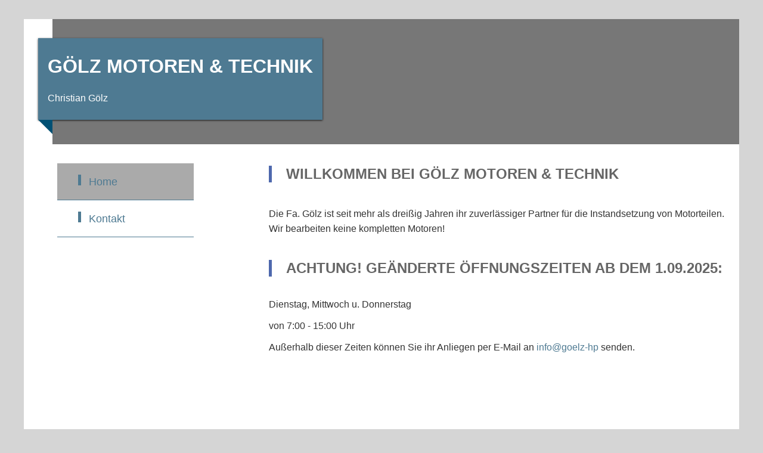

--- FILE ---
content_type: text/html
request_url: http://goelz-hp.de/
body_size: 1494
content:
<!DOCTYPE html>
<html lang="de">
<head>
	<meta charset="utf-8">
	<meta name="viewport" content="width=device-width, initial-scale=1.0">
    <meta name="description" content="Motorinstandsetzung bei Gölz Motoren" />
    <link rel="stylesheet" href="css/style.css">
	<title>Gölz Motoren</title>
</head>
<body>

<header>
    <a class="ribbon" tabindex="-1" title="zurück zur Startseite!" href="index.html">
	   <h1 id="logo">Gölz Motoren & Technik</h1>
       <p>Christian Gölz</p>
    </a>  
</header>

<main>

	<nav id="navigation">
	<ul>
		<li><a aria-current="page">Home</a></li>
<!--	<li><a href="1-unterseite.html">Über uns</a></li>
		<li><a href="1-unterseite.html">Leistungen</a></li>
		<li><a href="1-unterseite.html">Referenzobjekte</a>
		<li><a href="1-unterseite.html">Anfahrt</a></li> -->
		<li><a href="2-contact.html">Kontakt</a></li>
	</ul>
	</nav>
     	
	<section id="intro">   
	<h2>Willkommen bei Gölz Motoren & Technik</h2>
    <p>
		Die Fa. Gölz ist seit mehr als dreißig Jahren ihr zuverlässiger Partner für die Instandsetzung von Motorteilen.
		Wir bearbeiten keine kompletten Motoren!
	</br>	
	<h2>Achtung! Geänderte Öffnungszeiten ab dem 1.09.2025:</h2>
	</br>
		Dienstag, Mittwoch u. Donnerstag
	</br></br>
		von 7:00 - 15:00 Uhr
	</br></br>
		Außerhalb dieser Zeiten können Sie ihr Anliegen per E-Mail an <a href="mailto:info@goelz-hp.de">info@goelz-hp</a> senden.
	<!-- </br></br>
	<h2>Achtung! Betriebsurlaub</h2>	
		Vom 01.09.2025 - 05.09.2025 bleibt unser Betrieb geschlossen. -->
	</p>
    </section>

    
 <!--   <section class="spalte">
   		 <h2>Achtung! Geänderte Öffnungszeiten ab dem 1.09.2025</h2>
		<p>
			<img src="img/dummy-3.jpg" alt="Dummybild - bitte Alternativbeschreibung einfügen">
			Lorem ipsum dolor sit amet conis ectetuer adipiscing elit sed diame nonummy nibh euismod incidunt uti laoreetdo lore magna aliquami erat volutipat. Ut wisi enim admini m veniam, quis nostrud exercitatn ullamcorper suscipit lobortis nislit aliquip ex ea commodo consequat. Duis autemi vel eum iriure dolor in hendrerit in vulputate velites.<br>
			<a class="more" href="1-unterseite.html">weiter lesen</a>
		</p>
    </section> -->

    
 <!--   <section class="spalte">
		<h2>Lorem ipsum</h2>
		<p>
			Lorem ipsum dolor sit amet consectetiu eradipiscing elit sed diam.
		</p>
		<ul class="square">
			<li><a href="#">Lorem ipsum</a></li>
			<li><a href="#">Lorem ipsum dolor</a></li>
			<li><a href="#">Lorem ipsmum dolor sit</a></li>
			<li><a href="#">Lorem ipsum dolor sit amet</a></li>
		</ul>
		<a class="more" href="1-unterseite.html">weiter lesen</a>    
    </section> -->

</main>

<footer class="grid">
    <ul id="footer-nav">
<!--		<li><a href="2-contact.html" title="Kontakt"><img src="img/info.svg" alt="info"></a></li>
		<li><a href="#" title="Sitemap"><img src="img/sitemap.svg" alt="info"></a></li>
		<li><a href="2-contact.html" title="impressum"><img src="img/print.svg" alt="print"></a></li> -->
	</ul>
<!--   <p>
    	Design: Duit, <a href="http://designenlassen.de/">designenlassen.de</a><br>
		technische Umsetzung: <a href="http://selfhtml.org">selfhtml.org</a>
    </p>    -->
</footer>  
    
</body>
</html>

--- FILE ---
content_type: text/css
request_url: http://goelz-hp.de/css/style.css
body_size: 5256
content:
/* Stylesheet für Selfhtml Design 03 
  responsives Layout mit Grid Layout ab Z. 210   */

/* ====================================================   GLOBAL DEFINITION   ==================================================== */

/* alternatives Boxmodell */
html { 
  box-sizing: border-box; 
  background: #d5d5d5;	
} 

*, ::before, ::after { 
  box-sizing: inherit; 
}

body {
	max-width: 75em;
	margin:0 auto;
	padding: 0;
	background: #fff;	
	color: #333; 
	font: normal 1em Arial, sans-serif;  /* Mindestschriftgröße wird dem Browser, bzw. dem Nutzer überlassen! */
                    
}



/* ====================================================   HEADER   ==================================================== */

header {
	position: relative;		
	height: 210px;
	margin: 2em  0  0 3em;
	/* background: #777 url("../img/Design03-head.jpg") no-repeat right; */
	background: #777 no-repeat right;
	background-size: contain; 			 
	padding: 0 0 0.5em;
}

header a h1,
header a p {			/*Die Angaben für h1 müssen mit einem genauen Selektor überschrieben werden. */
	color: white; 
	border-left: 0;
	padding: 0;
    display: table;		/* Überschriften und Absätze sind sonst immer 100% breit, durch display:table und display: inline-block; für das Elternelement a.ribbon wird das Banner nur so breit wie nötig. */
}

.ribbon {
	display: inline-block;
	position: relative;	
	margin: 2em 0 2em -1.5em;
	padding: 0.5em 1em;
	background: #4e7a92;
	box-shadow: 0px 1px 3px rgba(0,0,0,.8);
}
 
.ribbon::before{
	display: block;
	width: 1.5em;
	height: 0;
	position: absolute;
	bottom: -1.5em;
	left: 0em;
	content: "";
	border-bottom: 1.5em solid transparent;
	border-right: 1.5em solid rgb(0, 80, 116);
}
 
/** CONTENT **/

main {
	margin: 0 0 1em;
	padding: 1em;
	background: #fff;
}

h1,
h2 {
	font-family: Arial, 'Helvetica Neue', Helvetica, sans-serif; 
	padding-left: 1em; 
	color: #666; 
	text-transform: uppercase;
	border-left:5px solid #4e68AD;
}
	
h2 span {
	font-size: 0.70em; 
	color: #818181; 
	text-transform: none;
}

h3	{ 
	font-size: 1.25em; 
	font-weight: normal; 
	padding: 0px; 
	margin: 0px; 
	color: #4E68AD; 
}		

p {
	text-align: left; 
	line-height: 1.6em; 
	padding: 20px 0px
}

a 	{ 
	color: #4e7a92; 
	outline: none; 
	text-decoration: none; 
}
a:hover, 			/* Durch Maus oder Tastatur angewählte Verweise werden sichtbar gemacht */
a:focus { 
	color: white; 
	text-decoration: none; 
	background-color: #4e7a92;	
}

a.more	{ 
	float: right; 
	font-weight: bold; 
}

a.more:after{
	content:" \2192 ";
	font-size:1.2em;
	font-weight:bold;
}

ul.square {
	list-style-type:square;
    color: #999999;
    margin: 0 0 0.5em 0.5em;
	font-size: 0.8em;
	font-weight: bold;
}

ul.square li{
	padding:10px;	
}

/*DL, DT, DD Datenliste*/
dl.grid { 
  display: grid; 
  grid-template-columns: 1fr 100%; 
}
dd { 
  margin: 0; 
  padding-left: 1em; 
}

dd span:first-child {
  display: inline-block;
  width: 4em;
}

dl.grid dd {
  margin-bottom: 1em;
}

a[href^="tel"] { white-space: nowrap; }

ul#footer-nav li { 
	list-style-type: none;  
	displaY: inline;
	padding: 0 0.5em; 
	border-right: 1px  solid #ACACAC; 
}

footer {
	display: grid;
    grid-template-columns: repeat(2, 1fr);	
	padding: 1em;
}

ul#footer-nav  li:last-child { 
	border: none; 
}	

ul#footer-nav img {
	width: 1.5em;
}

ul#footer-nav a:hover,
ul#footer-nav a:focus, 
ul#footer-nav a:active {
	background: white;
}

footer p {
	text-align: right;
}

/** Navigation **/

nav#navigation{
}
	
#navigation ul {
    list-style-type: none;
    width: 100%;
	margin-bottom:30px;
}

#navigation ul li.first-child	{ border-top: 1px #DBDBDB solid; }


#navigation ul li a {
	display: block;
    border-bottom: 1px solid #4e7a92;
    font-size: 1.1em;
    line-height: 1.5em;
    padding: 1em 35px;
    text-decoration: none;
	width: 13em; 
}

#navigation ul li a:before{
	content:" ";
	display:inline-block;
	width:1em;
	height:1em;
	border-left:5px solid #4e7a92;;
}	
		
nav a[aria-current=page]{
 background: #aaa;
}



/* ========== repsonsives Grid-Layout ========== */

/* mobile first - auf schmalen Bildschirmen wird alles untereinander platziert. */ 

/* ab einer Breite von 30em haben zwei Spalten nebeneinander Platz: */

@media (min-width: 30em) { 
  main {
  	display: grid;	  
    grid-template-columns: repeat(2, 1fr);
	grid-gap: 1em;
  }

  nav {
    grid-column: 1 / 2;
  }
  
  #intro {
    grid-column: 2 / 3;
    grid-row:    1 / 2;					
  }

  article {
    grid-column: 2 / 3;
  }  
  
  .spalte img {
     width: 50%;
	 float: left;
	 margin-right: 0.5em;		
  }
}



@media (min-width: 50em) { 
  main {
    grid-template-columns: repeat(3, 1fr);
 }
 
  nav {
    grid-row: 1 / 4;
  } 

  #intro {
    grid-column: 2 / 4;
    grid-row:    1 / 2;					
  }

  article {
    grid-column: 2 / 4;
  }    
  
   aside {
    grid-column: 3 / 4;
    grid-row: 1 / 2;	
  }   
  
  .spalte {
    grid-row:    2 / 3;					
  }
    
  .spalte img {
     width: 33%;
  } 
}